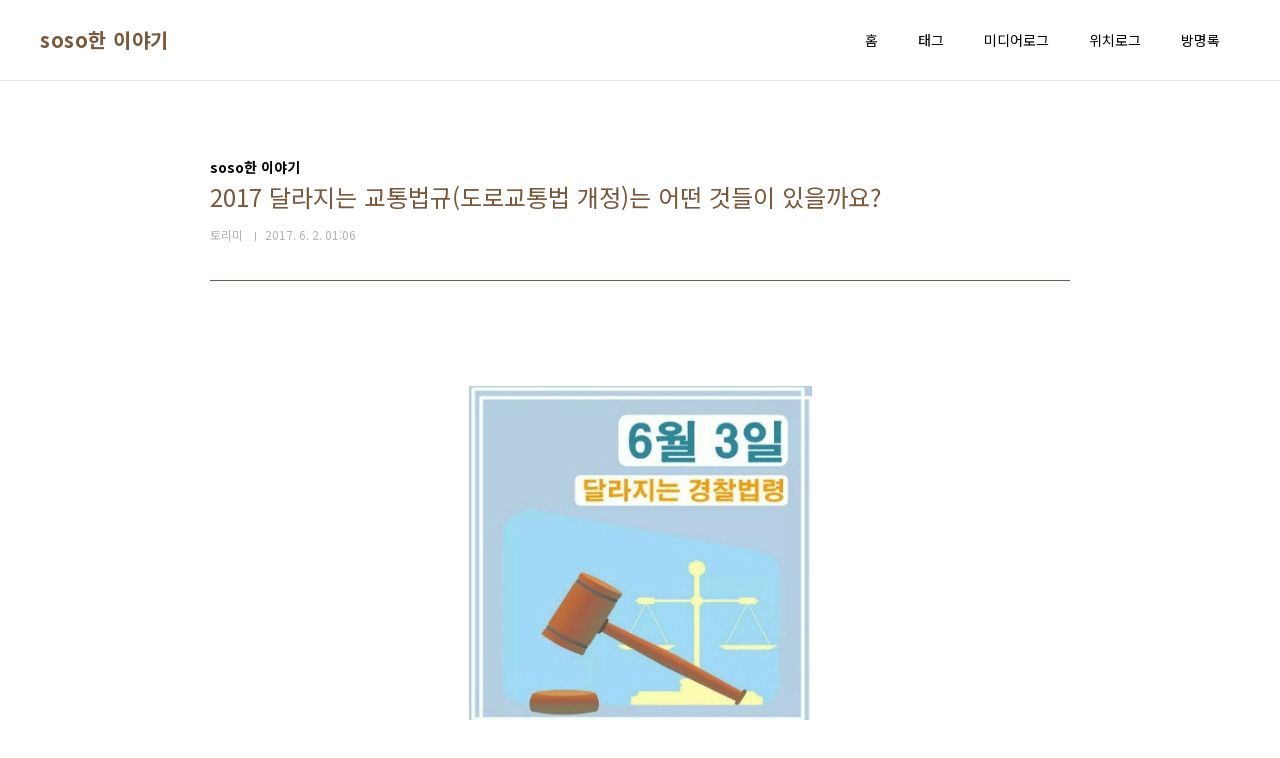

--- FILE ---
content_type: text/html;charset=UTF-8
request_url: https://torimihouse.tistory.com/360?category=667745
body_size: 47169
content:
<!doctype html>
<html lang="ko">
                                                                                <head>
                <script type="text/javascript">if (!window.T) { window.T = {} }
window.T.config = {"TOP_SSL_URL":"https://www.tistory.com","PREVIEW":false,"ROLE":"guest","PREV_PAGE":"","NEXT_PAGE":"","BLOG":{"id":2372534,"name":"torimihouse","title":"soso한 이야기","isDormancy":false,"nickName":"토리미","status":"open","profileStatus":"normal"},"NEED_COMMENT_LOGIN":true,"COMMENT_LOGIN_CONFIRM_MESSAGE":"이 블로그는 로그인한 사용자에게만 댓글 작성을 허용했습니다. 지금 로그인하시겠습니까?","LOGIN_URL":"https://www.tistory.com/auth/login/?redirectUrl=https://torimihouse.tistory.com/360","DEFAULT_URL":"https://torimihouse.tistory.com","USER":{"name":null,"homepage":null,"id":0,"profileImage":null},"SUBSCRIPTION":{"status":"none","isConnected":false,"isPending":false,"isWait":false,"isProcessing":false,"isNone":true},"IS_LOGIN":false,"HAS_BLOG":false,"IS_SUPPORT":false,"IS_SCRAPABLE":false,"TOP_URL":"http://www.tistory.com","JOIN_URL":"https://www.tistory.com/member/join","PHASE":"prod","ROLE_GROUP":"visitor"};
window.T.entryInfo = {"entryId":360,"isAuthor":false,"categoryId":667745,"categoryLabel":"soso한 이야기"};
window.appInfo = {"domain":"tistory.com","topUrl":"https://www.tistory.com","loginUrl":"https://www.tistory.com/auth/login","logoutUrl":"https://www.tistory.com/auth/logout"};
window.initData = {};

window.TistoryBlog = {
    basePath: "",
    url: "https://torimihouse.tistory.com",
    tistoryUrl: "https://torimihouse.tistory.com",
    manageUrl: "https://torimihouse.tistory.com/manage",
    token: "rumSh1RZL2pI6YyeP8dHNf/HlSuHFw9wk34Ovt/LDUPKbf5/TwFVkU1JnALY/YsA"
};
var servicePath = "";
var blogURL = "";</script>

                
                
                
                        <!-- BusinessLicenseInfo - START -->
        
            <link href="https://tistory1.daumcdn.net/tistory_admin/userblog/userblog-7c7a62cfef2026f12ec313f0ebcc6daafb4361d7/static/plugin/BusinessLicenseInfo/style.css" rel="stylesheet" type="text/css"/>

            <script>function switchFold(entryId) {
    var businessLayer = document.getElementById("businessInfoLayer_" + entryId);

    if (businessLayer) {
        if (businessLayer.className.indexOf("unfold_license") > 0) {
            businessLayer.className = "business_license_layer";
        } else {
            businessLayer.className = "business_license_layer unfold_license";
        }
    }
}
</script>

        
        <!-- BusinessLicenseInfo - END -->
<!-- PreventCopyContents - START -->
<meta content="no" http-equiv="imagetoolbar"/>

<!-- PreventCopyContents - END -->

<!-- System - START -->
<script src="//pagead2.googlesyndication.com/pagead/js/adsbygoogle.js" async="async" data-ad-host="ca-host-pub-9691043933427338" data-ad-client="ca-pub-2339560392825347"></script>
<!-- System - END -->

        <!-- TistoryProfileLayer - START -->
        <link href="https://tistory1.daumcdn.net/tistory_admin/userblog/userblog-7c7a62cfef2026f12ec313f0ebcc6daafb4361d7/static/plugin/TistoryProfileLayer/style.css" rel="stylesheet" type="text/css"/>
<script type="text/javascript" src="https://tistory1.daumcdn.net/tistory_admin/userblog/userblog-7c7a62cfef2026f12ec313f0ebcc6daafb4361d7/static/plugin/TistoryProfileLayer/script.js"></script>

        <!-- TistoryProfileLayer - END -->

                
                <meta http-equiv="X-UA-Compatible" content="IE=Edge">
<meta name="format-detection" content="telephone=no">
<script src="//t1.daumcdn.net/tistory_admin/lib/jquery/jquery-3.5.1.min.js" integrity="sha256-9/aliU8dGd2tb6OSsuzixeV4y/faTqgFtohetphbbj0=" crossorigin="anonymous"></script>
<script type="text/javascript" src="//t1.daumcdn.net/tiara/js/v1/tiara-1.2.0.min.js"></script><meta name="referrer" content="always"/>
<meta name="google-adsense-platform-account" content="ca-host-pub-9691043933427338"/>
<meta name="google-adsense-platform-domain" content="tistory.com"/>
<meta name="google-adsense-account" content="ca-pub-2339560392825347"/>
<meta name="description" content="작년에 개정이 된 도로 교통법의 적용 시일이 6월 3일입니다. 이 날이 어느덧 이틀 앞으로 다가왔습니다. 하지만 작년이 개정이 되었기에 적용되는 일자와 어떤 부분이 변경이 되어 적용이 되는지 모르는 분들이 대다수입니다. 오늘은 바뀌는 도로교통법이 어떤 것이 있는지 알아보도록 하겠습니다. 잘 기억해두셔서 피해 입으시는 일이 없도록 하세요. 1. 단속카메라를 통한 과태료 및 범칙금 부과 확대 - 블랙박스 및 스마트폰 등으로 신고가능 한 5개 항복 과태료 추가 1) 통행구분 위반 2) 지정 차로 위반 3) 교차로 통행방법 위반 4) 보행자보호 불이행 5) 적재물 추락방지조치 위반 2. 블랙박스 법규위반 신고 가능 - 블랙박스 영상을 통해 교통법규 위반 신고 시 운전자가 출석하지 않아도 영상 증거물만 있다면 과.."/>
<meta property="og:type" content="article"/>
<meta property="og:url" content="https://torimihouse.tistory.com/360"/>
<meta property="og.article.author" content="토리미"/>
<meta property="og:site_name" content="soso한 이야기"/>
<meta property="og:title" content="2017 달라지는 교통법규(도로교통법 개정)는 어떤 것들이 있을까요?"/>
<meta name="by" content="토리미"/>
<meta property="og:description" content="작년에 개정이 된 도로 교통법의 적용 시일이 6월 3일입니다. 이 날이 어느덧 이틀 앞으로 다가왔습니다. 하지만 작년이 개정이 되었기에 적용되는 일자와 어떤 부분이 변경이 되어 적용이 되는지 모르는 분들이 대다수입니다. 오늘은 바뀌는 도로교통법이 어떤 것이 있는지 알아보도록 하겠습니다. 잘 기억해두셔서 피해 입으시는 일이 없도록 하세요. 1. 단속카메라를 통한 과태료 및 범칙금 부과 확대 - 블랙박스 및 스마트폰 등으로 신고가능 한 5개 항복 과태료 추가 1) 통행구분 위반 2) 지정 차로 위반 3) 교차로 통행방법 위반 4) 보행자보호 불이행 5) 적재물 추락방지조치 위반 2. 블랙박스 법규위반 신고 가능 - 블랙박스 영상을 통해 교통법규 위반 신고 시 운전자가 출석하지 않아도 영상 증거물만 있다면 과.."/>
<meta property="og:image" content="https://img1.daumcdn.net/thumb/R800x0/?scode=mtistory2&fname=https%3A%2F%2Ft1.daumcdn.net%2Fcfile%2Ftistory%2F2605C84459301B3739"/>
<meta property="article:section" content="'일상다반사'"/>
<meta name="twitter:card" content="summary_large_image"/>
<meta name="twitter:site" content="@TISTORY"/>
<meta name="twitter:title" content="2017 달라지는 교통법규(도로교통법 개정)는 어떤 것들이 있을까요?"/>
<meta name="twitter:description" content="작년에 개정이 된 도로 교통법의 적용 시일이 6월 3일입니다. 이 날이 어느덧 이틀 앞으로 다가왔습니다. 하지만 작년이 개정이 되었기에 적용되는 일자와 어떤 부분이 변경이 되어 적용이 되는지 모르는 분들이 대다수입니다. 오늘은 바뀌는 도로교통법이 어떤 것이 있는지 알아보도록 하겠습니다. 잘 기억해두셔서 피해 입으시는 일이 없도록 하세요. 1. 단속카메라를 통한 과태료 및 범칙금 부과 확대 - 블랙박스 및 스마트폰 등으로 신고가능 한 5개 항복 과태료 추가 1) 통행구분 위반 2) 지정 차로 위반 3) 교차로 통행방법 위반 4) 보행자보호 불이행 5) 적재물 추락방지조치 위반 2. 블랙박스 법규위반 신고 가능 - 블랙박스 영상을 통해 교통법규 위반 신고 시 운전자가 출석하지 않아도 영상 증거물만 있다면 과.."/>
<meta property="twitter:image" content="https://img1.daumcdn.net/thumb/R800x0/?scode=mtistory2&fname=https%3A%2F%2Ft1.daumcdn.net%2Fcfile%2Ftistory%2F2605C84459301B3739"/>
<meta content="https://torimihouse.tistory.com/360" property="dg:plink" content="https://torimihouse.tistory.com/360"/>
<meta name="plink"/>
<meta name="title" content="2017 달라지는 교통법규(도로교통법 개정)는 어떤 것들이 있을까요?"/>
<meta name="article:media_name" content="soso한 이야기"/>
<meta property="article:mobile_url" content="https://torimihouse.tistory.com/m/360"/>
<meta property="article:pc_url" content="https://torimihouse.tistory.com/360"/>
<meta property="article:mobile_view_url" content="https://torimihouse.tistory.com/m/360"/>
<meta property="article:pc_view_url" content="https://torimihouse.tistory.com/360"/>
<meta property="article:talk_channel_view_url" content="https://torimihouse.tistory.com/m/360"/>
<meta property="article:pc_service_home" content="https://www.tistory.com"/>
<meta property="article:mobile_service_home" content="https://www.tistory.com/m"/>
<meta property="article:txid" content="2372534_360"/>
<meta property="article:published_time" content="2017-06-02T01:06:44+09:00"/>
<meta property="og:regDate" content="20170602010644"/>
<meta property="article:modified_time" content="2017-09-07T22:48:41+09:00"/>
<script type="module" src="https://tistory1.daumcdn.net/tistory_admin/userblog/userblog-7c7a62cfef2026f12ec313f0ebcc6daafb4361d7/static/pc/dist/index.js" defer=""></script>
<script type="text/javascript" src="https://tistory1.daumcdn.net/tistory_admin/userblog/userblog-7c7a62cfef2026f12ec313f0ebcc6daafb4361d7/static/pc/dist/index-legacy.js" defer="" nomodule="true"></script>
<script type="text/javascript" src="https://tistory1.daumcdn.net/tistory_admin/userblog/userblog-7c7a62cfef2026f12ec313f0ebcc6daafb4361d7/static/pc/dist/polyfills-legacy.js" defer="" nomodule="true"></script>
<link rel="icon" sizes="any" href="https://t1.daumcdn.net/tistory_admin/favicon/tistory_favicon_32x32.ico"/>
<link rel="icon" type="image/svg+xml" href="https://t1.daumcdn.net/tistory_admin/top_v2/bi-tistory-favicon.svg"/>
<link rel="apple-touch-icon" href="https://t1.daumcdn.net/tistory_admin/top_v2/tistory-apple-touch-favicon.png"/>
<link rel="stylesheet" type="text/css" href="https://t1.daumcdn.net/tistory_admin/www/style/font.css"/>
<link rel="stylesheet" type="text/css" href="https://tistory1.daumcdn.net/tistory_admin/userblog/userblog-7c7a62cfef2026f12ec313f0ebcc6daafb4361d7/static/style/content.css"/>
<link rel="stylesheet" type="text/css" href="https://tistory1.daumcdn.net/tistory_admin/userblog/userblog-7c7a62cfef2026f12ec313f0ebcc6daafb4361d7/static/pc/dist/index.css"/>
<link rel="stylesheet" type="text/css" href="https://tistory1.daumcdn.net/tistory_admin/userblog/userblog-7c7a62cfef2026f12ec313f0ebcc6daafb4361d7/static/style/uselessPMargin.css"/>
<script type="text/javascript">(function() {
    var tjQuery = jQuery.noConflict(true);
    window.tjQuery = tjQuery;
    window.orgjQuery = window.jQuery; window.jQuery = tjQuery;
    window.jQuery = window.orgjQuery; delete window.orgjQuery;
})()</script>
<script type="text/javascript" src="https://tistory1.daumcdn.net/tistory_admin/userblog/userblog-7c7a62cfef2026f12ec313f0ebcc6daafb4361d7/static/script/base.js"></script>
<script type="text/javascript" src="//developers.kakao.com/sdk/js/kakao.min.js"></script>

                
<meta name="naver-site-verification" content="1090d12e8f4190ef62f919e5488c92a178d8116e" />

<meta charset="UTF-8">
<meta name="viewport" content="user-scalable=no, initial-scale=1.0, maximum-scale=1.0, minimum-scale=1.0, width=device-width">
<title>2017 달라지는 교통법규(도로교통법 개정)는 어떤 것들이 있을까요?</title>
<link rel="stylesheet" href="https://tistory1.daumcdn.net/tistory/2372534/skin/style.css?_version_=1644338162">
<script src="//t1.daumcdn.net/tistory_admin/lib/jquery/jquery-1.12.4.min.js"></script>

                
                
                <style type="text/css">.another_category {
    border: 1px solid #E5E5E5;
    padding: 10px 10px 5px;
    margin: 10px 0;
    clear: both;
}

.another_category h4 {
    font-size: 12px !important;
    margin: 0 !important;
    border-bottom: 1px solid #E5E5E5 !important;
    padding: 2px 0 6px !important;
}

.another_category h4 a {
    font-weight: bold !important;
}

.another_category table {
    table-layout: fixed;
    border-collapse: collapse;
    width: 100% !important;
    margin-top: 10px !important;
}

* html .another_category table {
    width: auto !important;
}

*:first-child + html .another_category table {
    width: auto !important;
}

.another_category th, .another_category td {
    padding: 0 0 4px !important;
}

.another_category th {
    text-align: left;
    font-size: 12px !important;
    font-weight: normal;
    word-break: break-all;
    overflow: hidden;
    line-height: 1.5;
}

.another_category td {
    text-align: right;
    width: 80px;
    font-size: 11px;
}

.another_category th a {
    font-weight: normal;
    text-decoration: none;
    border: none !important;
}

.another_category th a.current {
    font-weight: bold;
    text-decoration: none !important;
    border-bottom: 1px solid !important;
}

.another_category th span {
    font-weight: normal;
    text-decoration: none;
    font: 10px Tahoma, Sans-serif;
    border: none !important;
}

.another_category_color_gray, .another_category_color_gray h4 {
    border-color: #E5E5E5 !important;
}

.another_category_color_gray * {
    color: #909090 !important;
}

.another_category_color_gray th a.current {
    border-color: #909090 !important;
}

.another_category_color_gray h4, .another_category_color_gray h4 a {
    color: #737373 !important;
}

.another_category_color_red, .another_category_color_red h4 {
    border-color: #F6D4D3 !important;
}

.another_category_color_red * {
    color: #E86869 !important;
}

.another_category_color_red th a.current {
    border-color: #E86869 !important;
}

.another_category_color_red h4, .another_category_color_red h4 a {
    color: #ED0908 !important;
}

.another_category_color_green, .another_category_color_green h4 {
    border-color: #CCE7C8 !important;
}

.another_category_color_green * {
    color: #64C05B !important;
}

.another_category_color_green th a.current {
    border-color: #64C05B !important;
}

.another_category_color_green h4, .another_category_color_green h4 a {
    color: #3EA731 !important;
}

.another_category_color_blue, .another_category_color_blue h4 {
    border-color: #C8DAF2 !important;
}

.another_category_color_blue * {
    color: #477FD6 !important;
}

.another_category_color_blue th a.current {
    border-color: #477FD6 !important;
}

.another_category_color_blue h4, .another_category_color_blue h4 a {
    color: #1960CA !important;
}

.another_category_color_violet, .another_category_color_violet h4 {
    border-color: #E1CEEC !important;
}

.another_category_color_violet * {
    color: #9D64C5 !important;
}

.another_category_color_violet th a.current {
    border-color: #9D64C5 !important;
}

.another_category_color_violet h4, .another_category_color_violet h4 a {
    color: #7E2CB5 !important;
}
</style>

                
                <link rel="stylesheet" type="text/css" href="https://tistory1.daumcdn.net/tistory_admin/userblog/userblog-7c7a62cfef2026f12ec313f0ebcc6daafb4361d7/static/style/revenue.css"/>
<link rel="canonical" href="https://torimihouse.tistory.com/360"/>

<!-- BEGIN STRUCTURED_DATA -->
<script type="application/ld+json">
    {"@context":"http://schema.org","@type":"BlogPosting","mainEntityOfPage":{"@id":"https://torimihouse.tistory.com/360","name":null},"url":"https://torimihouse.tistory.com/360","headline":"2017 달라지는 교통법규(도로교통법 개정)는 어떤 것들이 있을까요?","description":"작년에 개정이 된 도로 교통법의 적용 시일이 6월 3일입니다. 이 날이 어느덧 이틀 앞으로 다가왔습니다. 하지만 작년이 개정이 되었기에 적용되는 일자와 어떤 부분이 변경이 되어 적용이 되는지 모르는 분들이 대다수입니다. 오늘은 바뀌는 도로교통법이 어떤 것이 있는지 알아보도록 하겠습니다. 잘 기억해두셔서 피해 입으시는 일이 없도록 하세요. 1. 단속카메라를 통한 과태료 및 범칙금 부과 확대 - 블랙박스 및 스마트폰 등으로 신고가능 한 5개 항복 과태료 추가 1) 통행구분 위반 2) 지정 차로 위반 3) 교차로 통행방법 위반 4) 보행자보호 불이행 5) 적재물 추락방지조치 위반 2. 블랙박스 법규위반 신고 가능 - 블랙박스 영상을 통해 교통법규 위반 신고 시 운전자가 출석하지 않아도 영상 증거물만 있다면 과..","author":{"@type":"Person","name":"토리미","logo":null},"image":{"@type":"ImageObject","url":"https://img1.daumcdn.net/thumb/R800x0/?scode=mtistory2&fname=https%3A%2F%2Ft1.daumcdn.net%2Fcfile%2Ftistory%2F2605C84459301B3739","width":"800px","height":"800px"},"datePublished":"2017-06-02T01:06:44+09:00","dateModified":"2017-09-07T22:48:41+09:00","publisher":{"@type":"Organization","name":"TISTORY","logo":{"@type":"ImageObject","url":"https://t1.daumcdn.net/tistory_admin/static/images/openGraph/opengraph.png","width":"800px","height":"800px"}}}
</script>
<!-- END STRUCTURED_DATA -->
<link rel="stylesheet" type="text/css" href="https://tistory1.daumcdn.net/tistory_admin/userblog/userblog-7c7a62cfef2026f12ec313f0ebcc6daafb4361d7/static/style/dialog.css"/>
<link rel="stylesheet" type="text/css" href="//t1.daumcdn.net/tistory_admin/www/style/top/font.css"/>
<link rel="stylesheet" type="text/css" href="https://tistory1.daumcdn.net/tistory_admin/userblog/userblog-7c7a62cfef2026f12ec313f0ebcc6daafb4361d7/static/style/postBtn.css"/>
<link rel="stylesheet" type="text/css" href="https://tistory1.daumcdn.net/tistory_admin/userblog/userblog-7c7a62cfef2026f12ec313f0ebcc6daafb4361d7/static/style/tistory.css"/>
<script type="text/javascript" src="https://tistory1.daumcdn.net/tistory_admin/userblog/userblog-7c7a62cfef2026f12ec313f0ebcc6daafb4361d7/static/script/common.js"></script>

                
                </head>
                                                <body id="tt-body-page" class="layout-wide color-bright post-type-text paging-view-more">
                
                
                

<div id="acc-nav">
	<a href="#content">본문 바로가기</a>
</div>
<div id="wrap">
	<header id="header">
		<div class="inner">
			<h1>
				<a href="https://torimihouse.tistory.com/">
					
					
						soso한 이야기
					
				</a>
			</h1>
			<button type="button" class="mobile-menu"><span>메뉴</span></button>
			<nav id="gnb">
				<ul>
  <li class="t_menu_home first"><a href="/" target="">홈</a></li>
  <li class="t_menu_tag"><a href="/tag" target="">태그</a></li>
  <li class="t_menu_medialog"><a href="/media" target="">미디어로그</a></li>
  <li class="t_menu_location"><a href="/location" target="">위치로그</a></li>
  <li class="t_menu_guestbook last"><a href="/guestbook" target="">방명록</a></li>
</ul>
			</nav>
		</div>
	</header>
	<hr>
	<section class="container">
		
		<article id="content">

			

			

			

			

			<div class="inner">
				

				            
                
	
	
		<div class="hgroup">
			<div class="category">soso한 이야기</div>
			<h1>2017 달라지는 교통법규(도로교통법 개정)는 어떤 것들이 있을까요? </h1>
			<div class="post-meta">
				<span class="author">토리미</span>
				<span class="date">2017. 6. 2. 01:06</span>
				
			</div>
		</div>
		<div class="entry-content">
			
                    <!-- System - START -->
        <div class="revenue_unit_wrap">
  <div class="revenue_unit_item adsense responsive">
    <div class="revenue_unit_info">반응형</div>
    <script src="//pagead2.googlesyndication.com/pagead/js/adsbygoogle.js" async="async"></script>
    <ins class="adsbygoogle" style="display: block;" data-ad-host="ca-host-pub-9691043933427338" data-ad-client="ca-pub-2339560392825347" data-ad-format="auto"></ins>
    <script>(adsbygoogle = window.adsbygoogle || []).push({});</script>
  </div>
</div>
        <!-- System - END -->

            <div class="tt_article_useless_p_margin contents_style"><DIV id=ad></DIV>
<P>&nbsp;</P>
<P style="FLOAT: none; TEXT-ALIGN: center; CLEAR: none"><span class="imageblock" style="display: inline-block; width: 343px;  height: auto; max-width: 100%;"><img src="https://t1.daumcdn.net/cfile/tistory/2740BF3D59301C561B" style="max-width: 100%; height: auto;" srcset="https://img1.daumcdn.net/thumb/R1280x0/?scode=mtistory2&fname=https%3A%2F%2Ft1.daumcdn.net%2Fcfile%2Ftistory%2F2740BF3D59301C561B" width="343" height="342" filename="KakaoTalk_20170601_223906157.jpg" filemime="image/jpeg"/></span></P><SPAN style="FONT-SIZE: 9pt">
<P>작년에 개정이&nbsp;된&nbsp;도로 교통법의&nbsp;적용 시일이&nbsp;6월 3일입니다. 이 날이 어느덧 이틀 앞으로 다가왔습니다. </P>
<P>하지만 작년이 개정이 되었기에 적용되는 일자와 어떤 부분이 변경이 되어 적용이 되는지 모르는 분들이 대다수입니다. </P>
<P>오늘은 바뀌는 도로교통법이 어떤 것이 있는지 알아보도록 하겠습니다. 잘 기억해두셔서 피해 입으시는 일이 없도록 하세요.</P>
<P>&nbsp;</P>
<P>&nbsp;</P>
<P><STRONG><SPAN style="FONT-SIZE: 11pt">1. 단속카메라를 통한 과태료 및 범칙금 부과 확대</SPAN></STRONG></P>
<P>&nbsp;</P>
<P style="FLOAT: none; TEXT-ALIGN: center; CLEAR: none"><span class="imageblock" style="display: inline-block; width: 341px;  height: auto; max-width: 100%;"><img src="https://t1.daumcdn.net/cfile/tistory/2163443E59301F4503" style="max-width: 100%; height: auto;" srcset="https://img1.daumcdn.net/thumb/R1280x0/?scode=mtistory2&fname=https%3A%2F%2Ft1.daumcdn.net%2Fcfile%2Ftistory%2F2163443E59301F4503" width="341" height="258" filename="KakaoTalk_20170601_223905864.jpg" filemime="image/jpeg"/></span></P>
<P>&nbsp;</P>
<P><SPAN style="COLOR: #ff0000">-<SPAN style="COLOR: #0055ff"> 블랙박스 및 스마트폰 등으로 신고가능 한 5개 항복 과태료 추가</SPAN></SPAN></P>
<P>&nbsp;<SPAN style="COLOR: #0055ff">1) 통행구분 위반</SPAN></P>
<P><SPAN style="COLOR: #0055ff">&nbsp;2) 지정 차로 위반</SPAN></P>
<P><SPAN style="COLOR: #0055ff">&nbsp;3) 교차로 통행방법 위반</SPAN></P>
<P><SPAN style="COLOR: #0055ff">&nbsp;4) 보행자보호 불이행</SPAN></P>
<P><SPAN style="COLOR: #0055ff">&nbsp;5) 적재물 추락방지조치 위반</SPAN></P>
<P>&nbsp;</P>
<P><STRONG><FONT color=#000000><SPAN style="FONT-SIZE: 11pt">2.&nbsp;블랙박스 법규위반 신고 가능</FONT></STRONG></SPAN></P>
<P style="FLOAT: none; TEXT-ALIGN: center; CLEAR: none"><span class="imageblock" style="display: inline-block; width: 342px;  height: auto; max-width: 100%;"><img src="https://t1.daumcdn.net/cfile/tistory/272F423D59301FDA0B" style="max-width: 100%; height: auto;" srcset="https://img1.daumcdn.net/thumb/R1280x0/?scode=mtistory2&fname=https%3A%2F%2Ft1.daumcdn.net%2Fcfile%2Ftistory%2F272F423D59301FDA0B" width="342" height="243" filename="KakaoTalk_20170601_223905499.jpg" filemime="image/jpeg"/></span></P>
<P>&nbsp;</P>
<P><SPAN style="COLOR: #0055ff">- 블랙박스 영상을 통해 교통법규 위반 신고 시 운전자가 출석하지 않아도 영상 증거물만 있다면 과태료 부과 가능</SPAN></P>
<P>&nbsp;</P>
<SCRIPT src="//pagead2.googlesyndication.com/pagead/js/adsbygoogle.js" async></SCRIPT>
 <!-- 소소한 이야기- 중간 --><INS class=adsbygoogle style="DISPLAY: block" data-ad-client="ca-pub-2339560392825347" data-ad-slot="2539980511" data-ad-format="auto"></INS>
<SCRIPT>
(adsbygoogle = window.adsbygoogle || []).push({});
</SCRIPT>

<P>&nbsp;</P>
<P><STRONG><FONT color=#000000><SPAN style="FONT-SIZE: 11pt">3.&nbsp;물적피해 뺑소니</SPAN></FONT></STRONG></P>
<P style="FLOAT: none; TEXT-ALIGN: center; CLEAR: none"><span class="imageblock" style="display: inline-block; width: 339px;  height: auto; max-width: 100%;"><img src="https://t1.daumcdn.net/cfile/tistory/214D223D593020542C" style="max-width: 100%; height: auto;" srcset="https://img1.daumcdn.net/thumb/R1280x0/?scode=mtistory2&fname=https%3A%2F%2Ft1.daumcdn.net%2Fcfile%2Ftistory%2F214D223D593020542C" width="339" height="253" filename="KakaoTalk_20170601_223905100.jpg" filemime="image/jpeg"/></span></P>
<P>&nbsp;</P>
<P><SPAN style="COLOR: #ff0000"><SPAN style="COLOR: #0055ff"><SPAN style="COLOR: #0055ff">-&nbsp;주정차된 차량을 충격한 경우 반드시 피해자에게 인적사항을 제공해야 합니다. (이름, 전화번호 등)</SPAN></P>
<P><SPAN style="COLOR: #ff0000">&nbsp; 이를 위반할 경우 20만원 이하의 벌금 등 부과가 가능합니다. </SPAN></P>
<P>&nbsp;</P><SPAN style="COLOR: #ff0000">
<P><SPAN style="COLOR: #ff0000"><SPAN style="COLOR: #0055ff"><STRONG><SPAN style="FONT-SIZE: 11pt">4.&nbsp;과태료 카드납부 가능(신용카드, 직불카드)</SPAN></FONT></STRONG></SPAN></SPAN></P>
<P style="FLOAT: none; TEXT-ALIGN: center; CLEAR: none"><span class="imageblock" style="display: inline-block; width: 346px;  height: auto; max-width: 100%;"><img src="https://t1.daumcdn.net/cfile/tistory/2674BD44593020C32C" style="max-width: 100%; height: auto;" srcset="https://img1.daumcdn.net/thumb/R1280x0/?scode=mtistory2&fname=https%3A%2F%2Ft1.daumcdn.net%2Fcfile%2Ftistory%2F2674BD44593020C32C" width="346" height="250" filename="KakaoTalk_20170601_223904741.jpg" filemime="image/jpeg"/></span></P>
<P>&nbsp;</P><SPAN style="COLOR: #0055ff">
<P><SPAN style="COLOR: #0055ff">-&nbsp;도로교통법, 경범죄 처벌법 상 과태료 외 경비업법, 총포/화약안전법, 사격사격장법, 청원경찰법이 적용됩니다. </SPAN></P>
<P><SPAN style="COLOR: #0055ff">&nbsp; 위 규정을 위반하여 부과된 벌금에 대해서는 앞으로 신용카드나 직불카드로 납부가 가능하게 되었습니다. </SPAN></P>
<P><SPAN style="COLOR: #000000"><STRONG></STRONG></SPAN></SPAN>&nbsp;</P>
<SCRIPT src="//pagead2.googlesyndication.com/pagead/js/adsbygoogle.js" async></SCRIPT>
<!-- 소소한이야기(중간-링크형) --><INS class="adsbygoogle link" style="HEIGHT: 30px; DISPLAY: block" data-ad-client="ca-pub-2339560392825347" data-ad-slot="7163906249"></INS>
<SCRIPT>
(adsbygoogle = window.adsbygoogle || []).push({});
</SCRIPT>

<P>&nbsp;</P>
<P><SPAN style="COLOR: #000000"><STRONG><SPAN style="FONT-SIZE: 11pt">5. 어린이 통학버스 </SPAN><SPAN style="FONT-SIZE: 11pt">하차 확인 의무화</SPAN></STRONG></SPAN></SPAN></P>
<P><SPAN style="COLOR: #0055ff">-&nbsp;어린이집이나 유치원 등 통학버스 운전자는 어린이의 하차를 반드시 확인 후 출발을 해야합니다.<SPAN style="COLOR: #ff0000"> <STRONG>(미이행시 범칙금: 20만원이하의 벌금)</STRONG></SPAN><STRONG>&nbsp;</STRONG></SPAN></P>
<P><SPAN style="COLOR: #000000"><STRONG><SPAN style="FONT-SIZE: 11pt">6. 노후 경유차 서울시내</SPAN><SPAN style="FONT-SIZE: 11pt"> 운행불가</SPAN></STRONG></SPAN></SPAN></P>
<P><SPAN style="COLOR: #0055ff">-&nbsp;2005년 등록된 경유차중에서 자동차 종합검사를 받지 않았거나 불합격된 경유 차량은 서울 시내에서 운행이 불가합니다.</SPAN></P>
<P></SPAN><SPAN style="COLOR: #ff0000"><SPAN style="COLOR: #000000"><STRONG></STRONG></SPAN></SPAN>&nbsp;</P>
<P><SPAN style="COLOR: #ff0000"><SPAN style="COLOR: #000000"><STRONG><SPAN style="FONT-SIZE: 11pt">7. 유아 카시트 장착 의무화(2016년 11월부터 적용중)</SPAN></STRONG></SPAN></SPAN></P>
<P><SPAN style="COLOR: #ff0000"><SPAN style="COLOR: #000000">&nbsp;<SPAN style="COLOR: #0055ff">- 만 6세 미만의 유아를 태우고 운행을 한다면 반드시 유아용 카시트를 장착해야 합니다</SPAN>. <STRONG><SPAN style="COLOR: #ff0000">(</SPAN><SPAN style="COLOR: #ff0000">미장착시 범칙금: 6만원)</SPAN></STRONG></SPAN></SPAN></P>
<P>&nbsp; </P><SPAN style="COLOR: #ff0000">
<P><SPAN style="COLOR: #000000"><STRONG><SPAN style="FONT-SIZE: 11pt">8. 터널 내 차로 변경금지(2016년 12월부터 적용중)</SPAN></STRONG></SPAN></SPAN></P>
<P>- 요즘 뉴스를 보면 터널내에서 사고가 나는 뉴스가 종종 나옵니다. 이제 터널에서도 차로 변경을 하면 안됩니다.</SPAN></SPAN></P>
<P>&nbsp;터널 입구와 출구에 설치된 CCTV를 바탕으로 터널 내 차로 변경을 단속을 하고 있으니 앞으로 주의하세요.</SPAN></SPAN></P>
<P>&nbsp;여기에 하나 더 <SPAN style="COLOR: #ff0000"><STRONG>터널 내 진로변경을 하면 범칙금 3만원과 벌점도 10점</STRONG></SPAN>이 부과되니 꼭 지켜주세요!!</SPAN></SPAN></P></div>
                    <!-- System - START -->
        <div class="revenue_unit_wrap">
  <div class="revenue_unit_item adsense responsive">
    <div class="revenue_unit_info">반응형</div>
    <script src="//pagead2.googlesyndication.com/pagead/js/adsbygoogle.js" async="async"></script>
    <ins class="adsbygoogle" style="display: block;" data-ad-host="ca-host-pub-9691043933427338" data-ad-client="ca-pub-2339560392825347" data-ad-format="auto"></ins>
    <script>(adsbygoogle = window.adsbygoogle || []).push({});</script>
  </div>
</div>
        <!-- System - END -->

<script onerror="changeAdsenseToNaverAd()" async src="https://pagead2.googlesyndication.com/pagead/js/adsbygoogle.js?client=ca-pub-9527582522912841" crossorigin="anonymous"></script>
<!-- inventory -->
<ins class="adsbygoogle" style="margin:50px 0; display:block;" data-ad-client="ca-pub-9527582522912841" data-ad-slot="4947159016" data-ad-format="auto" data-full-width-responsive="true" data-ad-type="inventory" data-ad-adfit-unit="DAN-HCZEy0KQLPMGnGuC"></ins>

<script id="adsense_script">
     (adsbygoogle = window.adsbygoogle || []).push({});
</script>
<script>
    if(window.observeAdsenseUnfilledState !== undefined){ observeAdsenseUnfilledState(); }
</script>
<div data-tistory-react-app="NaverAd"></div>

                    <div class="container_postbtn #post_button_group">
  <div class="postbtn_like"><script>window.ReactionButtonType = 'reaction';
window.ReactionApiUrl = '//torimihouse.tistory.com/reaction';
window.ReactionReqBody = {
    entryId: 360
}</script>
<div class="wrap_btn" id="reaction-360" data-tistory-react-app="Reaction"></div><div class="wrap_btn wrap_btn_share"><button type="button" class="btn_post sns_btn btn_share" aria-expanded="false" data-thumbnail-url="https://img1.daumcdn.net/thumb/R800x0/?scode=mtistory2&amp;fname=https%3A%2F%2Ft1.daumcdn.net%2Fcfile%2Ftistory%2F2605C84459301B3739" data-title="2017 달라지는 교통법규(도로교통법 개정)는 어떤 것들이 있을까요?" data-description="작년에 개정이 된 도로 교통법의 적용 시일이 6월 3일입니다. 이 날이 어느덧 이틀 앞으로 다가왔습니다. 하지만 작년이 개정이 되었기에 적용되는 일자와 어떤 부분이 변경이 되어 적용이 되는지 모르는 분들이 대다수입니다. 오늘은 바뀌는 도로교통법이 어떤 것이 있는지 알아보도록 하겠습니다. 잘 기억해두셔서 피해 입으시는 일이 없도록 하세요. 1. 단속카메라를 통한 과태료 및 범칙금 부과 확대 - 블랙박스 및 스마트폰 등으로 신고가능 한 5개 항복 과태료 추가 1) 통행구분 위반 2) 지정 차로 위반 3) 교차로 통행방법 위반 4) 보행자보호 불이행 5) 적재물 추락방지조치 위반 2. 블랙박스 법규위반 신고 가능 - 블랙박스 영상을 통해 교통법규 위반 신고 시 운전자가 출석하지 않아도 영상 증거물만 있다면 과.." data-profile-image="https://t1.daumcdn.net/cfile/tistory/2633D14958FC9A1E0C" data-profile-name="토리미" data-pc-url="https://torimihouse.tistory.com/360" data-relative-pc-url="/360" data-blog-title="soso한 이야기"><span class="ico_postbtn ico_share">공유하기</span></button>
  <div class="layer_post" id="tistorySnsLayer"></div>
</div><div class="wrap_btn wrap_btn_etc" data-entry-id="360" data-entry-visibility="public" data-category-visibility="public"><button type="button" class="btn_post btn_etc2" aria-expanded="false"><span class="ico_postbtn ico_etc">게시글 관리</span></button>
  <div class="layer_post" id="tistoryEtcLayer"></div>
</div></div>
<button type="button" class="btn_menu_toolbar btn_subscription #subscribe" data-blog-id="2372534" data-url="https://torimihouse.tistory.com/360" data-device="web_pc" data-tiara-action-name="구독 버튼_클릭"><em class="txt_state"></em><strong class="txt_tool_id">soso한 이야기</strong><span class="img_common_tistory ico_check_type1"></span></button>            <div class="postbtn_ccl" data-ccl-type="6" data-ccl-derive="1">
                <a href="https://creativecommons.org/licenses/by-nc/4.0/deed.ko" target="_blank" class="link_ccl" rel="license">
                    <span class="bundle_ccl">
                        <span class="ico_postbtn ico_ccl1">저작자표시</span> <span class="ico_postbtn ico_ccl2">비영리</span> 
                    </span>
                    <span class="screen_out">(새창열림)</span>
                </a>
            </div>
            <!--
            <rdf:RDF xmlns="https://web.resource.org/cc/" xmlns:dc="https://purl.org/dc/elements/1.1/" xmlns:rdf="https://www.w3.org/1999/02/22-rdf-syntax-ns#">
                <Work rdf:about="">
                    <license rdf:resource="https://creativecommons.org/licenses/by-nc/4.0/deed.ko" />
                </Work>
                <License rdf:about="https://creativecommons.org/licenses/by-nc/4.0/deed.ko">
                    <permits rdf:resource="https://web.resource.org/cc/Reproduction"/>
                    <permits rdf:resource="https://web.resource.org/cc/Distribution"/>
                    <requires rdf:resource="https://web.resource.org/cc/Notice"/>
                    <requires rdf:resource="https://web.resource.org/cc/Attribution"/>
                    <permits rdf:resource="https://web.resource.org/cc/DerivativeWorks"/>
<prohibits rdf:resource="https://web.resource.org/cc/CommercialUse"/>

                </License>
            </rdf:RDF>
            -->  <div data-tistory-react-app="SupportButton"></div>
</div>

                    <!-- PostListinCategory - START -->
<div class="another_category another_category_color_gray">
  <h4>'<a href="/category/soso%ED%95%9C%20%EC%9D%B4%EC%95%BC%EA%B8%B0">soso한 이야기</a>' 카테고리의 다른 글</h4>
  <table>
    <tr>
      <th><a href="/365">2017년 대구여름축제 행사. 뜨거운 여름 화끈하게 즐기자~</a>&nbsp;&nbsp;<span>(0)</span></th>
      <td>2017.06.06</td>
    </tr>
    <tr>
      <th><a href="/364">2017 파크콘서트 in 대구. 6월 17일 두류공원 야외음악당 개최</a>&nbsp;&nbsp;<span>(0)</span></th>
      <td>2017.06.05</td>
    </tr>
    <tr>
      <th><a href="/352">5월 마지막주 추천 여행지...부산해운대모래축제, 부천백만송이장미축제, 컬러풀대구페스티벌</a>&nbsp;&nbsp;<span>(0)</span></th>
      <td>2017.05.25</td>
    </tr>
    <tr>
      <th><a href="/349">휴대용 선풍기 폭발! 사용시 안전인증 필히 확인하세요.</a>&nbsp;&nbsp;<span>(0)</span></th>
      <td>2017.05.23</td>
    </tr>
    <tr>
      <th><a href="/346">피젯스피너 초등학생들의 핫아이템..이게 뭘까요?</a>&nbsp;&nbsp;<span>(0)</span></th>
      <td>2017.05.19</td>
    </tr>
  </table>
</div>

<!-- PostListinCategory - END -->

		</div>
		

		
			<div class="related-articles">
				<h2><strong>'soso한 이야기'</strong> Related Articles</h2>
				<ul>
					
						<li>
							<a href="/365?category=667745">
								<span class="thum">
									
										<img src="//i1.daumcdn.net/thumb/C200x200/?fname=https%3A%2F%2Ft1.daumcdn.net%2Fcfile%2Ftistory%2F250E0E435935801712" alt="">
									
								</span>
								<span class="title">2017년 대구여름축제 행사. 뜨거운 여름 화끈하게 즐기자~</span>
							</a>
						</li>
					
						<li>
							<a href="/364?category=667745">
								<span class="thum">
									
										<img src="//i1.daumcdn.net/thumb/C200x200/?fname=https%3A%2F%2Ft1.daumcdn.net%2Fcfile%2Ftistory%2F276DB74B593433AB3A" alt="">
									
								</span>
								<span class="title">2017 파크콘서트 in 대구. 6월 17일 두류공원 야외음악당 개최</span>
							</a>
						</li>
					
						<li>
							<a href="/352?category=667745">
								<span class="thum">
									
										<img src="//i1.daumcdn.net/thumb/C200x200/?fname=https%3A%2F%2Ft1.daumcdn.net%2Fcfile%2Ftistory%2F2462883759259BD323" alt="">
									
								</span>
								<span class="title">5월 마지막주 추천 여행지...부산해운대모래축제, 부천백만송이장미축제, 컬러풀대구페스티벌</span>
							</a>
						</li>
					
						<li>
							<a href="/349?category=667745">
								<span class="thum">
									
										<img src="//i1.daumcdn.net/thumb/C200x200/?fname=https%3A%2F%2Ft1.daumcdn.net%2Fcfile%2Ftistory%2F2765A83D592302662C" alt="">
									
								</span>
								<span class="title">휴대용 선풍기 폭발! 사용시 안전인증 필히 확인하세요.</span>
							</a>
						</li>
					
				</ul>
			</div>
		

		<div data-tistory-react-app="Namecard"></div>

	

                
            
			</div>

			

			

			

		</article>
		<aside id="aside">
			<div class="inner">
				<div class="sidebar-1">
					            
							<!-- 공지사항 -->
							
								<div class="posts">
									<h2>공지사항</h2>
									<ul>
										
									</ul>
								</div>
							
						
							<!-- 최근 포스트 -->
							<div class="posts">
								<h2>최근 포스트</h2>
								<ul>
									
								</ul>
							</div>
						
				</div>

				<div class="sidebar-2">
						
								<!-- 태그 -->
								<div class="tags">
									<h2>태그</h2>
									<div class="items">
										
											<a href="/tag/%EC%95%84%EB%A6%84%EB%8B%A4%EC%9A%B4%20%EA%B8%80%EB%AA%A8%EC%9D%8C">아름다운 글모음</a>
										
											<a href="/tag/%EC%A2%8B%EC%9D%80%EA%B8%80">좋은글</a>
										
											<a href="/tag/%EC%A2%8B%EC%9D%80%EA%B8%80%EB%AA%A8%EC%9D%8C">좋은글모음</a>
										
											<a href="/tag/%EC%98%A4%EB%8A%98%EC%9D%98%20%ED%95%9C%EC%A4%84">오늘의 한줄</a>
										
											<a href="/tag/%EB%A1%9C%EB%98%90%201%EB%93%B1%20%EB%8B%B9%EC%B2%A8%EB%B2%88%ED%98%B8">로또 1등 당첨번호</a>
										
											<a href="/tag/%EC%96%B4%EB%A1%9D">어록</a>
										
											<a href="/tag/10%EC%9B%94%EC%9D%98%EC%A2%8B%EC%9D%80%EA%B8%80">10월의좋은글</a>
										
											<a href="/tag/12%EC%9B%94%EC%9D%98%EC%A2%8B%EC%9D%80%EA%B8%80">12월의좋은글</a>
										
											<a href="/tag/%EC%98%A4%EB%8A%98%EC%9D%98%EC%A2%8B%EC%9D%80%EA%B8%80">오늘의좋은글</a>
										
											<a href="/tag/%ED%95%98%EB%A3%A8%EC%97%90%20%ED%95%9C%EC%A4%84">하루에 한줄</a>
										
											<a href="/tag/8%EC%9B%94%EC%9D%98%EC%A2%8B%EC%9D%80%EA%B8%80">8월의좋은글</a>
										
											<a href="/tag/%EB%A1%9C%EB%98%90%EB%B2%88%ED%98%B8%ED%8C%A8%ED%84%B4">로또번호패턴</a>
										
											<a href="/tag/%EB%A1%9C%EB%98%90">로또</a>
										
											<a href="/tag/1%EC%9B%94%EC%9D%98%EC%A2%8B%EC%9D%80%EA%B8%80">1월의좋은글</a>
										
											<a href="/tag/%EC%98%81%EA%B0%90%EC%9D%84%EC%A3%BC%EB%8A%94%EC%9D%B4%EC%95%BC%EA%B8%B0">영감을주는이야기</a>
										
											<a href="/tag/5%EC%9B%94%EC%9D%98%EC%A2%8B%EC%9D%80%EA%B8%80">5월의좋은글</a>
										
											<a href="/tag/11%EC%9B%94%EC%9D%98%EC%A2%8B%EC%9D%80%EA%B8%80">11월의좋은글</a>
										
											<a href="/tag/%EC%A7%A7%EC%9D%80%20%EB%AA%85%EC%96%B8">짧은 명언</a>
										
											<a href="/tag/4%EC%9B%94%EC%9D%98%EC%A2%8B%EC%9D%80%EA%B8%80">4월의좋은글</a>
										
											<a href="/tag/%EC%A2%8B%EC%9D%80%20%EA%B8%80%EB%AA%A8%EC%9D%8C">좋은 글모음</a>
										
											<a href="/tag/7%EC%9B%94%EC%9D%98%EC%A2%8B%EC%9D%80%EA%B8%80">7월의좋은글</a>
										
											<a href="/tag/6%EC%9B%94%EC%9D%98%EC%A2%8B%EC%9D%80%EA%B8%80">6월의좋은글</a>
										
											<a href="/tag/%ED%95%98%EB%A3%A8%EC%97%90%20%ED%95%9C%20%EC%A4%84">하루에 한 줄</a>
										
											<a href="/tag/%EC%A7%A7%EA%B3%A0%EC%A2%8B%EC%9D%80%EA%B8%80%EA%B7%80">짧고좋은글귀</a>
										
											<a href="/tag/%EC%A2%8B%EC%9D%80%EA%B8%80%EA%B7%80">좋은글귀</a>
										
											<a href="/tag/%EC%98%A4%EB%8A%98%EC%9D%98%20%EB%AA%85%EC%96%B8">오늘의 명언</a>
										
											<a href="/tag/9%EC%9B%94%EC%9D%98%EC%A2%8B%EC%9D%80%EA%B8%80">9월의좋은글</a>
										
											<a href="/tag/%EC%A2%8B%EC%9D%80%20%EA%B8%80%EA%B7%80">좋은 글귀</a>
										
											<a href="/tag/%EB%A1%9C%EB%98%90%EB%B2%88%ED%98%B8%EB%B6%84%EC%84%9D">로또번호분석</a>
										
											<a href="/tag/%EB%AA%85%EC%96%B8">명언</a>
										
									</div>
									<a href="/tag" class="more">더보기</a>
								</div>
							
				</div>

				<div class="sidebar-3">
					
							<!-- 검색 -->
							<div class="search">
								<h2>검색</h2>
								
									<fieldset>
										<input type="text" name="search" value="" placeholder="검색내용을 입력하세요." onkeypress="if (event.keyCode == 13 ) { try {
    window.location.href = '/search' + '/' + looseURIEncode(document.getElementsByName('search')[0].value);
    document.getElementsByName('search')[0].value = '';
    return false;
} catch (e) {} }">
										<button type="button" onclick="try {
    window.location.href = '/search' + '/' + looseURIEncode(document.getElementsByName('search')[0].value);
    document.getElementsByName('search')[0].value = '';
    return false;
} catch (e) {}">검색</button>
									</fieldset>
								
							</div>
						
							<!-- 전체 방문자 -->
							<div class="count">
								<h2>전체 방문자</h2>
								<p class="total"></p>
								<ul>
									<li><strong>오늘</strong></li>
									<li><strong>어제</strong></li>
								</ul>
							</div>
						
				</div>
			</div>
		</aside>
	</section>
	<hr>
	
	<footer id="footer">
		<p class="copyright">DESIGN BY <a href="#">TISTORY</a> <a href="https://torimihouse.tistory.com/manage" class="admin">관리자</a></p>
	</footer>
</div>
<script src="https://tistory1.daumcdn.net/tistory/2372534/skin/images/script.js?_version_=1644338162"></script>

<div class="#menubar menu_toolbar ">
  <h2 class="screen_out">티스토리툴바</h2>
</div>
<div class="#menubar menu_toolbar "></div>
<div class="layer_tooltip">
  <div class="inner_layer_tooltip">
    <p class="desc_g"></p>
  </div>
</div>
<div id="editEntry" style="position:absolute;width:1px;height:1px;left:-100px;top:-100px"></div>


                        <!-- CallBack - START -->
        <script>                    (function () { 
                        var blogTitle = 'soso한 이야기';
                        
                        (function () {
    function isShortContents () {
        return window.getSelection().toString().length < 30;
    }
    function isCommentLink (elementID) {
        return elementID === 'commentLinkClipboardInput'
    }

    function copyWithSource (event) {
        if (isShortContents() || isCommentLink(event.target.id)) {
            return;
        }
        var range = window.getSelection().getRangeAt(0);
        var contents = range.cloneContents();
        var temp = document.createElement('div');

        temp.appendChild(contents);

        var url = document.location.href;
        var decodedUrl = decodeURI(url);
        var postfix = ' [' + blogTitle + ':티스토리]';

        event.clipboardData.setData('text/plain', temp.innerText + '\n출처: ' + decodedUrl + postfix);
        event.clipboardData.setData('text/html', '<pre data-ke-type="codeblock">' + temp.innerHTML + '</pre>' + '출처: <a href="' + url + '">' + decodedUrl + '</a>' + postfix);
        event.preventDefault();
    }

    document.addEventListener('copy', copyWithSource);
})()

                    })()</script>

        <!-- CallBack - END -->

<!-- DragSearchHandler - START -->
<script src="//search1.daumcdn.net/search/statics/common/js/g/search_dragselection.min.js"></script>

<!-- DragSearchHandler - END -->

        <!-- PreventCopyContents - START -->
        <script type="text/javascript">document.oncontextmenu = new Function ('return false');
document.ondragstart = new Function ('return false');
document.onselectstart = new Function ('return false');
document.body.style.MozUserSelect = 'none';</script>
<script type="text/javascript" src="https://tistory1.daumcdn.net/tistory_admin/userblog/userblog-7c7a62cfef2026f12ec313f0ebcc6daafb4361d7/static/plugin/PreventCopyContents/script.js"></script>

        <!-- PreventCopyContents - END -->

                
                <div style="margin:0; padding:0; border:none; background:none; float:none; clear:none; z-index:0"></div>
<script type="text/javascript" src="https://tistory1.daumcdn.net/tistory_admin/userblog/userblog-7c7a62cfef2026f12ec313f0ebcc6daafb4361d7/static/script/common.js"></script>
<script type="text/javascript">window.roosevelt_params_queue = window.roosevelt_params_queue || [{channel_id: 'dk', channel_label: '{tistory}'}]</script>
<script type="text/javascript" src="//t1.daumcdn.net/midas/rt/dk_bt/roosevelt_dk_bt.js" async="async"></script>

                
                <script>window.tiara = {"svcDomain":"user.tistory.com","section":"글뷰","trackPage":"글뷰_보기","page":"글뷰","key":"2372534-360","customProps":{"userId":"0","blogId":"2372534","entryId":"360","role":"guest","trackPage":"글뷰_보기","filterTarget":false},"entry":{"entryId":"360","entryTitle":"2017 달라지는 교통법규(도로교통법 개정)는 어떤 것들이 있을까요?","entryType":"POST","categoryName":"soso한 이야기","categoryId":"667745","serviceCategoryName":"일상","serviceCategoryId":101,"author":"3317628","authorNickname":"토리미","blogNmae":"soso한 이야기","image":"cfile28.uf@2605C84459301B3739C273.jpg","plink":"/360","tags":["6월 3일 도로교통법","6월 달라지는 교통법규","과태료카드납부","노후 경유차","달라지는 교통법규","도로교통법 개정","도로교통법규","어린이 통학버스 하차"]},"kakaoAppKey":"3e6ddd834b023f24221217e370daed18","appUserId":"null","thirdProvideAgree":null}</script>
<script type="module" src="https://t1.daumcdn.net/tistory_admin/frontend/tiara/v1.0.6/index.js"></script>
<script src="https://t1.daumcdn.net/tistory_admin/frontend/tiara/v1.0.6/polyfills-legacy.js" nomodule="true" defer="true"></script>
<script src="https://t1.daumcdn.net/tistory_admin/frontend/tiara/v1.0.6/index-legacy.js" nomodule="true" defer="true"></script>

                </body>
</html>


--- FILE ---
content_type: text/html; charset=utf-8
request_url: https://www.google.com/recaptcha/api2/aframe
body_size: 270
content:
<!DOCTYPE HTML><html><head><meta http-equiv="content-type" content="text/html; charset=UTF-8"></head><body><script nonce="T1qldCRAFZj-TYIDZG0vUg">/** Anti-fraud and anti-abuse applications only. See google.com/recaptcha */ try{var clients={'sodar':'https://pagead2.googlesyndication.com/pagead/sodar?'};window.addEventListener("message",function(a){try{if(a.source===window.parent){var b=JSON.parse(a.data);var c=clients[b['id']];if(c){var d=document.createElement('img');d.src=c+b['params']+'&rc='+(localStorage.getItem("rc::a")?sessionStorage.getItem("rc::b"):"");window.document.body.appendChild(d);sessionStorage.setItem("rc::e",parseInt(sessionStorage.getItem("rc::e")||0)+1);localStorage.setItem("rc::h",'1769099647584');}}}catch(b){}});window.parent.postMessage("_grecaptcha_ready", "*");}catch(b){}</script></body></html>